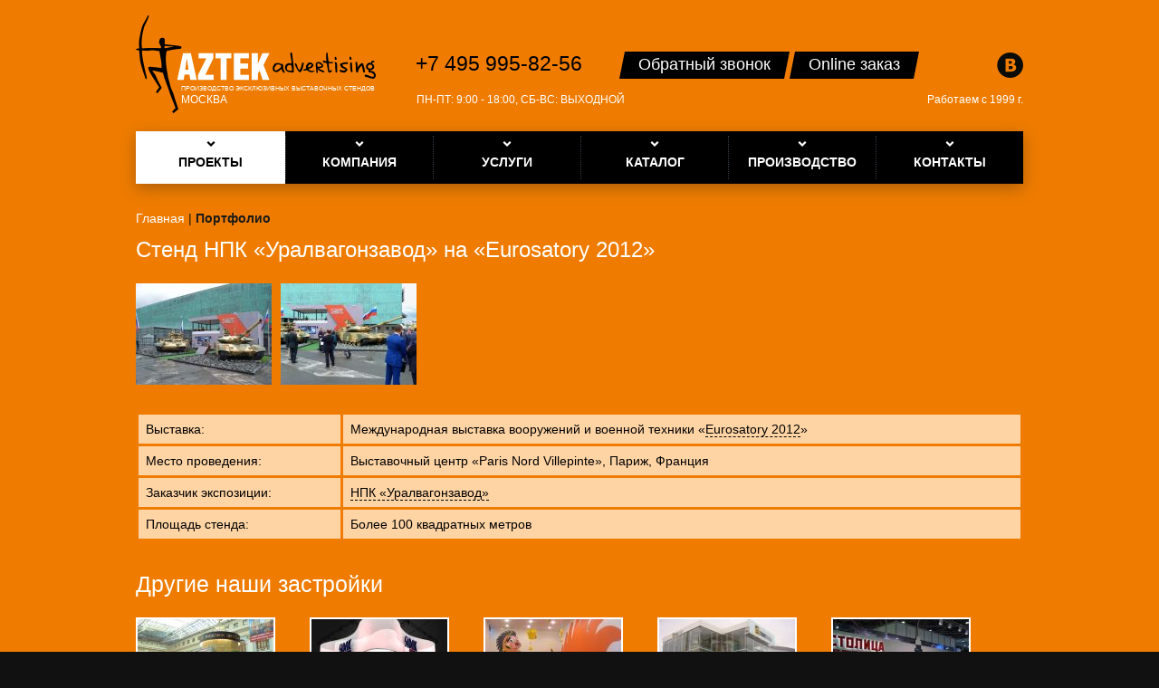

--- FILE ---
content_type: text/html; charset=UTF-8
request_url: https://www.aztekadv.ru/portfolio/stands/stend-npk-uralvagonzavod-na-eurosatory-2012.html
body_size: 6567
content:
<!DOCTYPE html>
<html>
<head>
    <meta http-equiv="content-type" content="text/html; charset=utf-8"/>
    <title>Стенд НПК «Уралвагонзавод» на «Eurosatory 2012» — AZTEKadv.ru</title>
    <meta name='Description' content='Стенд НПК «Уралвагонзавод» на «Eurosatory 2012». Подробнее на сайте или по телефону +7 495 995-82-56. Наши специалисты предоставят квалифицированную консультацию.'>
    <meta name='viewport' content='width=device-width, initial-scale=1'>
    
    
    <link href="/favicon.ico" rel="shortcut icon" type="image/x-icon">
    <!--[if lt IE 9]><script type='text/javascript' src='/netcat_files/template/js/html5.js'></script><![endif]-->
    <link type='text/css' rel='stylesheet'  href='/netcat_files/template/css/owl.carousel.min.css'>
    <link type='text/css' rel='stylesheet'  href='/netcat_files/template/css/style.min.css'>
    <link type="text/css" rel="stylesheet" href="/s/81/css/style_more.css" />
    <link type='text/css' rel='stylesheet'  href='/netcat_files/template/css/responsive.min.css' media='screen'>
    <script src="https://ajax.googleapis.com/ajax/libs/jquery/1/jquery.min.js"></script>
    <!-- Facebook Pixel Code -->
    <script>
        !function(f,b,e,v,n,t,s){if(f.fbq)return;n=f.fbq=function(){n.callMethod?
            n.callMethod.apply(n,arguments):n.queue.push(arguments)};if(!f._fbq)f._fbq=n;
            n.push=n;n.loaded=!0;n.version='2.0';n.queue=[];t=b.createElement(e);t.async=!0;
            t.src=v;s=b.getElementsByTagName(e)[0];s.parentNode.insertBefore(t,s)}(window,
            document,'script','https://connect.facebook.net/en_US/fbevents.js');
        fbq('track', 'ViewContent');
        fbq('track', 'Lead');
        fbq('init', '993484454103212');
        fbq('init', '726221107519917');
        fbq('track', "PageView");
    </script>
    <!-- End Facebook Pixel Code -->

    <!-- Global Site Tag (gtag.js) - Google Analytics -->
    <script async src="https://www.googletagmanager.com/gtag/js?id=UA-52065689-2"></script>
    <script>
        window.dataLayer = window.dataLayer || [];
        function gtag(){dataLayer.push(arguments);}
        gtag('js', new Date());

        gtag('config', 'UA-52065689-2');
    </script>
    <!-- End Global Site Tag (gtag.js) - Google Analytics -->
    
</head>
<body>
<noscript><img height="1" width="1" style="display:none" alt=""
               src="https://www.facebook.com/tr?id=993484454103212&ev=PageView&noscript=1"
    /></noscript>
<noscript><img height="1" width="1" style="display:none" alt=""
               src="https://www.facebook.com/tr?id=726221107519917&ev=PageView&noscript=1"
    /></noscript>
<style>
    .geo-location-main {
        position: absolute;
        top: 102px;
        left: 50px;
        color: #fff;
        text-transform: uppercase;
        font-size: 12px;
    }
    .timework {
        text-transform: uppercase;
        font-size: 12px;
        position: absolute;
        left: 310px;
        top: 102px;
        color: #fff;
    }
    .year-work {
        font-size: 12px;
        position: absolute;
        right: 0px;
        top: 102px;
        color: #fff;
    }
    @media screen and (max-width: 960px) {
        .timework {
            top: 112px;
        }
        .year-work {
            top: 112px;
        }
    }
    @media screen and (max-width: 700px){
        .timework {
            display: none;
        }
        .year-work {
            display: none;
        }
    }
    @media screen and (max-width: 680px){
        .geo-location-main {
            display: none;
        }
    }
</style>
<section class='wrapper'>
    <!-- HEADER -->
    <header class='header'>
        <div class='navbar'>
            <div class='slogan-main'>Производство эксклюзивных выставочных стендов</div>
            <div class='geo-location-main'>Москва</div>
            <a href='/' class='logo' title='Aztek Media'></a>
            <div class='phone'>+7 495 995-82-56</div>
            <div class='timework'>Пн-Пт: 9:00 - 18:00, Сб-Вс: выходной</div>
            <a id='obr-zvon' class='btn btn-large pull-left' href='/contacts/callback/?template=87' data-modal='load' rel='nofollow' onclick="yaCounter31371723.reachGoal('obratnyj_zvonok_k', function () {console.log('Кнопка нажата')}); return true; ">Обратный звонок</a>
            <a id='online-zakaz' class='btn btn-large pull-left' href='/contacts/online-order/' data-modal='load' onclick="yaCounter31371723.reachGoal('online_zakaz_k', function () {console.log('Кнопка нажата')}); return true; ">Online заказ</a>
            <!--<noindex>-->
            <ul class='list-icon pull-right'>
                <!--<li><a target=_blank href='https://www.facebook.com/AZTEKadvertising' class='icon-facebook' rel='nofollow'></a></li>-->
                <li><a target=_blank href='https://vk.com/aztekadvertising' class='icon-vk' rel='nofollow'></a></li>
                <!--<li><a target=_blank href='https://www.instagram.com/aztekadv' class='icon-instargam' rel='nofollow'></a></li>-->
                <!--li><a href='https://twitter.com/' class='icon-twitter a'></a></li -->
            </ul>
            <div class='year-work'>
                Работаем с 1999 г.
            </div>
            <!--</noindex>-->
        </div>
        <span class='icon-sun'></span>
        <button class='nav-toggle'><span></span></button>
        <!-- NAV -->
        <ul class='nav nav-main shadow'>
            <li class='active'><a href='/portfolio/stands/' class='item'><span>Проекты</span></a></li><li><a href='/company/' class='item'><span>Компания</span></a></li><li><a href='/services/' class='item'><span>Услуги</span></a></li><li><a href='/catalog/' class='item'><span>Каталог</span></a></li><li><a href='/proizvodstvo-vystavochnyh-stendov/' class='item'><span>Производство</span></a></li><li><a href='/contacts/' class='item'><span>Контакты</span></a></li>
        </ul>
        <!-- /NAV -->
    </header>
    <!-- /HEADER -->
    <!-- MAIN -->
    <section class='main'>
        
        <div class='breadcrumbs' style="font-size: 14px; margin-bottom: 10px;">
        <a href="/">Главная</a> | <b>Портфолио</b>
        </div>
        
        
        

        
            <!--div itemscope itemtype="http://schema.org/BusinessEvent">
    <h1 itemprop="name">Стенд НПК «Уралвагонзавод» на «Eurosatory 2012»</h1-->
<div>
    <h1>Стенд НПК «Уралвагонзавод» на «Eurosatory 2012»</h1>
    <div class="ftc">
<!--rel="lightbox[roadtrip]"-->
<a href="/netcat_files/93/44/1200x1200w/Stand2_thumb_0.jpg"  title="Выставочный стенд «УРАЛВАГОНЗАВОД» на «ЕВРОСАТОРИ 2012»" class="cboxElement"><img src="/netcat_files/93/44/150x112c/Stand2_thumb_0.jpg" alt="Стенд НПК «Уралвагонзавод» на «Eurosatory 2012»"></a>
</div><div class="ftc">
<!--rel="lightbox[roadtrip]"-->
<a href="/netcat_files/93/44/1200x1200w/P1080290.jpg"  title="Двухэтажный стенд «УРАЛВАГОНЗАВОД» на выставке «ЕВРОСАТОРИ 2012»" class="cboxElement"><img src="/netcat_files/93/44/150x112c/P1080290.jpg" alt="Стенд НПК «Уралвагонзавод» на «Eurosatory 2012»"></a>
</div><div style="clear:both; padding-bottom:20px;"></div>
    <div class="acat">
<table border="0" width="100%" class="aexpo">
    <tbody>
        <tr>
            <td>Выставка:</td>
            <td itemprop="organizer">Международная выставка вооружений и военной техники «<a href="/expo/eurosatory/">Eurosatory 2012</a>»<meta itemprop="startDate" content="2012-07-16"></td>
        </tr>
        <tr>
            <td>Место проведения:</td>
            <td itemprop="location" itemscope itemtype="http://schema.org/Place"><span itemprop="name">Выставочный центр «Paris Nord Villepinte»</span>, Париж, Франция<meta itemprop="address" content="ZAC Paris Nord 2, 93420 Villepinte, Francia"><meta itemprop="telephone" content="+33140682222"></td>
        </tr>
        <tr>
            <td>Заказчик экспозиции:</td>
            <td itemprop="attendee"><a href="/customers/uralvagonzavod/" target="_blank">НПК «Уралвагонзавод»</a></td>
        </tr>
        <tr>
            <td>Площадь стенда:</td>
            <td>Более 100 квадратных метров</td>
        </tr>
    </tbody>
</table>
</div>
<span class="custom-title-h2">Другие наши застройки</span>

<div class="inport"><a href="/portfolio/stands/vystavochnyy-stend-rodex-group.html" title="RODEX GROUP"><img src="/netcat_files/93/44/150x112c/07_2.jpg" alt="RODEX GROUP"><br>RODEX GROUP</a></div>

<div class="inport"><a href="/portfolio/stands/vystavochnyy-stend-sidak.html" title="Sidak"><img src="/netcat_files/93/44/150x112c/sidak.jpg" alt="Sidak"><br>Sidak</a></div>

<div class="inport"><a href="/portfolio/stands/vystavochnyy-stend-svip.html" title="SVIP"><img src="/netcat_files/93/44/150x112c/10_1.jpg" alt="SVIP"><br>SVIP</a></div>

<div class="inport"><a href="/portfolio/stands/vystavochnyy-stend-kvintmadi-na-stt-2011.html" title="КВИНТМАДИ"><img src="/netcat_files/93/44/150x112c/49_2.jpg" alt="КВИНТМАДИ"><br>КВИНТМАДИ</a></div>

<div class="inport"><a href="/portfolio/stands/vystavochnyy-stend-stolica.html" title="Столица"><img src="/netcat_files/93/44/150x112c/71_thumb_0.jpg" alt="Столица"><br>Столица</a></div> <br>
    <div class='iback'><a href='/portfolio/stands/' class='btn'><i class='icon-back'></i>назад</a></div>
</div></section></section>

<!-- FOOTER -->
<footer class='footer'>
    <section class='inner-width'>
        <ul class='nav nav-footer'>
            <li>
                <a href='/company/' class='item' rel='nofollow'>Компания</a>
                <ul>
                    <li><a href='/company/info/'>Всё о стендах</a></li><li><a href='/company/otzivi/'>Отзывы</a></li><li><a href='/company/news/'>Новости</a></li><li><a href='/company/awards/'>Награды</a></li><li><a href='/company/trust/'>Нам доверяют</a></li><li><a href='/company/ourstands/'>Наши стенды</a></li><li><a href='/company/success/'>Теория успеха</a></li><li><a href='/company/articles/'>Статьи</a></li>
                </ul>
            </li>
            <li>
                <a href='/portfolio/stands/' class='item'>Проекты</a>
                <ul>
                    
                    <li><a href="/portfolio/stands/vystavochniy-stend-aromatniy-mir-na-vystavke-buybrand-expo-2025.html">«Ароматный мир»</a></li>
                    
                    <li><a href="/portfolio/stands/vystavochniy-stend-cronplex-na-vystavke-rosplast-2025.html">«CRONPLEX»</a></li>
                    
                    <li><a href="/portfolio/stands/vystavochniy-stend-novaya-forma-na-vystavke-rosmould-2025.html">«Новая Форма»</a></li>
                    
                    <li><a href="/portfolio/stands/ulichniy-vystavochniy-stend-smolenskoy-oblasti-na-forume-puteshestvuy-2025.html">Смоленская область</a></li>
                    
                    <li><a href="/portfolio/stands/vystavochniy-stend-smolenskoy-oblasti-na-vystavke-otdykh-2025.html">Смоленская область</a></li>
                    
                    <li><a href="/portfolio/stands/vystavochniy-stend-agpesk-na-forume-rossiyskaya-energeticheskaya-nedelya-2025.html">АГПЭСК</a></li>
                    
                    <li><a href="/portfolio/stands/vystavochniy-stend-smolenskoy-oblasti-na-vystavke-zolotaya-osen-2025.html">Смоленская область</a></li>
                    
                    <li><a href="/portfolio/stands/vystavochniy-stend-tambovskoy-oblasti-na-vystavke-zolotaya-osen-2025.html">Тамбовская область</a></li>
                    
                    <li><a href="/portfolio/stands/vystavochniy-stend-saratovskoy-oblasti-na-vystavke-zolotaya-osen-2025.html">Саратовская область</a></li>
                    
                    <li><a href="/portfolio/stands/vystavochniy-stend-bpv-ost-na-vystavke-comvex-2025.html">«БПВ-Ост»</a></li>
                    
                </ul>
            </li>
            <li>
                <a href='/services/' class='item'>Услуги</a>
                <ul><li><a href='/services/pre/'>Подготовка</a></li><li><a href='/services/style/'>Стиль</a></li><li><a href='/services/dizajn-vystavochnogo-stenda/'>Дизайн</a></li><li><a href='/services/stroitelstvo-vystavochnyh-stendov/'>Строительство</a></li><li><a href='/services/izgotovlenie-vystavochnyh-stendov/'>Изготовление</a></li><li><a href='/services/montazh-vystavochnyh-stendov/'>Монтаж</a></li>
                    <!--<li><a href='/exhibition-equipment/'>Оборудование</a></li>-->
                </ul>
            </li>
            <li>
                <a href='/catalog/' class='item'>Каталог стендов</a>
                <!--<ul><li><a href='/catalog/stendy-iz-konstruktiva/'>Стенды из конструктива</a></li><li><a href='/catalog/stendi-iz-constructiva-i-dereva/'>Стенды из конструктива и дерева</a></li><li><a href='/catalog/dereviannye-stendi/'>Стенды из дерева</a></li><li><a href='/catalog/malobyudzhetnye-stendy/'>Малобюджетные стенды</a></li><li><a href='/catalog/dvuhetagnie-vistavochnie-stendi/'>Двухэтажные выставочные стенды</a></li><li><a href='/catalog/3D-stendi/'>Создание 3D моделей выставочных стендов</a></li><li><a href='/catalog/eksklyuzivnye-vystavochnye-stendi/'>Эксклюзивные выставочные стенды</a></li>
                </ul>-->
                <ul>
                    <li><a href='/catalog/stendy-iz-konstruktiva/'>Из конструктива</a></li>
                    <li><a href='/catalog/stendi-iz-constructiva-i-dereva/'>Из конструктива и дерева</a></li>
                    <li><a href='/catalog/dereviannye-stendi/'>Из дерева</a></li>
                    <li><a href='/catalog/malobyudzhetnye-stendy/'>Малобюджетные</a></li>
                    <li><a href='/catalog/dvuhetagnie-vistavochnie-stendi/'>Двухэтажные</a></li>
                    <li><a href='/catalog/3D-stendi/'>Создание 3D моделей</a></li>
                    <li><a href='/catalog/eksklyuzivnye-vystavochnye-stendi/'>Эксклюзивные</a></li>
                </ul>
            </li>
            <li>
                <p class='item'>Информация</p>
                <ul>
                    <li><a href='/customers/'>Клиенты</a></li>
                    <li><a href='/expo/'>Выставки</a></li>
                    <li><a href='/exhibitioncentres/'>Выставочные центры</a></li>
                </ul>
            </li>
            <li>
                <a href='/contacts/' class='item'>Контакты</a>
                <ul>
                    <li><a href='/contacts/#shema'>Карта проезда</a></li>
                </ul>
        </ul>
        <hr/>
        <div class='row' itemscope itemtype="http://schema.org/Organization">
            <div class='span4'>
                ©<span itemprop="name">AZTEK advertising</span>, 2026.<br><span
                        style="font-style:italic"><a href='/'>Выставочные стенды от лидера!</a></span><br>
                <a href='/agreement/'  rel='nofollow' >Пользовательское соглашение</a>, <a href='/paymentdetalis/'  rel='nofollow'  >Реквизиты</a>
            </div>
            <div class='span4' itemprop="address" itemscope itemtype="http://schema.org/PostalAddress">
                <address>Адрес: <span itemprop="addressLocality">Москва</span>, <span itemprop="streetAddress">пр-т Ленинградский, 37</span>
                </address>
                <div class='pho-foot'><span itemprop="telephone">+7 (495) 995-82-56</span></div>
                <div class='pho-grahf'>График работы: c 9:00 до 18:00<br>E-mail: <a itemprop="email" href='mailto:olga@aztek.ru'  rel='nofollow' >отдел
                    продаж</a>, <a itemprop="email" href='mailto:aztekmediapromo@gmail.com'  rel='nofollow' >служба рекламы</a>
                </div>
            </div>
            <div class='span3'>
                <!--noindex-->
                <ul class='list-icon'>
                    <!--<li>
                        <a target='_blank' href='https://www.facebook.com/AZTEKadvertising'
                           class='icon-facebook-inverse' rel='nofollow'></a>
                    </li>-->
                    <li>
                        <a target='_blank' href='https://vk.com/aztekadvertising' class='icon-vk-inverse'
                           rel='nofollow'></a>
                    </li>
                    <li>
                        <a target='_blank' href='https://plus.google.com/+AztekadvRuPromo/'
                           class='icon-gp-inverse' rel='nofollow'></a>
                    </li>
                    <!--<li>
                        <a target='_blank' href='https://www.instagram.com/aztekadv/' class='icon-in-inverse'
                           rel='nofollow'></a>
                    </li>
                    <li>
                        <a target='_blank' href='https://twitter.com/aztekadv' class='icon-twitter-inverse'
                           rel='nofollow'></a>
                    </li>-->
                    <li>
                        <a target='_blank' href='https://www.youtube.com/channel/UCg0_Bd4_F11DMnDh3v-R1Sw' class='icon-youtube-inverse'
                           style='width: 18px; height: 18px; background-position: -74px -58px;' rel='nofollow'></a>
                    </li>
                </ul>
                <!--/noindex-->
            </div>
            <div class='pull-right'>
                <a href='/map/'  rel='nofollow' >Карта сайта</a>
            </div>
        </div>
        <!--noindex-->
        <script type='application/ld+json'>
            { "@context" : "http://schema.org",
              "@type" : "Organization",
              "name" : "Aztek Media",
              "url" : "https://www.aztekadv.ru",
              "sameAs" : [ "https://www.facebook.com/AZTEKadvertising",
                "https://vk.com/aztekadvertising",
                "https://plus.google.com/+AztekadvRuPromo",
                "https://www.instagram.com/aztekadv/",
                "https://twitter.com/aztekadv",
                "https://www.youtube.com/channel/UCg0_Bd4_F11DMnDh3v-R1Sw"]
            }
        </script>
        <!-- Yandex.Metrika counter -->
        <script>
            (function (d, w, c) {
                (w[c] = w[c] || []).push(function() {
                    try {
                        w.yaCounter31371723 = new Ya.Metrika({
                            id:31371723,
                            clickmap:true,
                            trackLinks:true,
                            accurateTrackBounce:true,
                            webvisor:true,
                            trackHash:true
                        });
                    } catch(e) { }
                });
                var n = d.getElementsByTagName("script")[0],
                s = d.createElement("script"),
                f = function () { n.parentNode.insertBefore(s, n); };
                s.type = "text/javascript";
                s.async = true;
                s.src = "https://mc.yandex.ru/metrika/watch.js";

                if (w.opera == "[object Opera]") {
                d.addEventListener("DOMContentLoaded", f, false);
            } else { f(); }
            })(document, window, "yandex_metrika_callbacks");
        </script>
        <noscript>
            <div><img src="https://mc.yandex.ru/watch/31371723" style="position:absolute; left:-9999px;"
                alt="" />
            </div>
        </noscript>
        <!-- /Yandex.Metrika counter -->
        <!--<div style='display:none;'>
            <script>
                (function (i, s, o, g, r, a, m) {
                    i['GoogleAnalyticsObject'] = r;
                    i[r] = i[r] || function () {
                            (i[r].q = i[r].q || []).push(arguments)
                        }, i[r].l = 1 * new Date();
                    a = s.createElement(o),
                        m = s.getElementsByTagName(o)[0];
                    a.async = 1;
                    a.src = g;
                    m.parentNode.insertBefore(a, m)
                })(window, document, 'script', '//www.google-analytics.com/analytics.js', 'ga');

                ga('create', 'UA-52065689-2', 'auto');
                ga('send', 'pageview');
            </script>
        </div>-->
    </section>
</footer>
<!-- /FOOTER -->
<script src='/netcat_files/template/js/jquery.min.js'></script>
<script src='/netcat_files/template/js/bootstrap-carousel.js'></script>
<script src='/netcat_files/template/js/bootstrap-tab.js'></script>
<script src='/netcat_files/template/js/jquery.placeholder.min.js'></script>
<script src='/netcat_files/template/js/jquery.slides.min.js'></script>
<script src='/netcat_files/template/js/jquery.jcarousel.min.js'></script>
<script src='/netcat_files/template/js/jquery.colorbox.min.js'></script>
<script src='/netcat_files/template/js/jquery.modal.js'></script>
<script src='/netcat_files/template/js/jquery.validate.js'></script>
<script src='/netcat_files/template/js/jquery.form.min.js'></script>
<script src='/netcat_files/template/js/owl.carousel.min.js'></script>
<script src='/userscripts.js'></script>
<script src='/netcat_files/template/js/jquery.maskedinput.min.js'></script>
<script src='/netcat_files/template/js/init.js?dd=d1956'></script>


<script src='/netcat_files/template/js/jquery.isotope.min.js'></script>
<script src='/netcat_files/template/js/till.js'></script>
<script src='/netcat_files/template/js/cb.js'></script>

<div id="backtop"></div>
<!--/noindex-->
<script>
    $(function($){
        $('input[type="tel"]').mask("+7-(999)-999-9999");
    });
</script>

<!--LiveInternet counter-->
<script>
    document.write('<a href="//www.liveinternet.ru/click" '+
        'target="_blank"><img src="//counter.yadro.ru/hit?t20.6;r'+
        escape(document.referrer)+((typeof(screen)=='undefined')?'':
            ';s'+screen.width+'*'+screen.height+'*'+(screen.colorDepth?
                screen.colorDepth:screen.pixelDepth))+';u'+escape(document.URL)+
        ';h'+escape(document.title.substring(0,150))+';'+Math.random()+
        '" alt="" title="LiveInternet: показано число просмотров за 24'+
        ' часа, посетителей за 24 часа и за сегодня" '+
        'border="0" width="88" height="31"><\/a>')
</script>
<!--/LiveInternet-->

<!-- HotLog -->
<span id="hotlog_counter"></span>
<span id="hotlog_dyn"></span>
<script> 
    var hot_s = document.createElement('script');
    hot_s.type = 'text/javascript'; hot_s.async = true;
    hot_s.src = 'http://js.hotlog.ru/dcounter/2584395.js';
    hot_d = document.getElementById('hotlog_dyn');
    hot_d.appendChild(hot_s);
</script>
<noscript>
    <a href="http://click.hotlog.ru/?2584395" target="_blank">
        <img src="http://hit5.hotlog.ru/cgi-bin/hotlog/count?s=2584395&im=68" border="0"
             title="HotLog" alt="HotLog"></a>
</noscript>
<!-- /HotLog -->

</body>
</html>

--- FILE ---
content_type: text/css
request_url: https://www.aztekadv.ru/netcat_files/template/css/style.min.css
body_size: 34378
content:
.header .logo:hover,.pagination>.next:hover,.pagination>.prev:hover{opacity:.8}.close:hover,a{text-decoration:none}#cboxClose:active,#cboxNext:active,#cboxPrevious:active,#cboxSlideshow:active,#colorbox,.cbox,a,a:active,a:hover{outline:0}a,abbr,acronym,address,applet,article,aside,audio,b,big,blockquote,body,canvas,caption,center,cite,code,dd,del,details,dfn,div,dl,dt,em,embed,fieldset,figcaption,figure,footer,form,h1,h2,h3,h4,h5,h6,header,hgroup,html,i,iframe,img,ins,kbd,label,legend,li,mark,menu,nav,object,ol,output,p,pre,q,ruby,s,samp,section,small,span,strike,strong,sub,summary,sup,table,tbody,td,tfoot,th,thead,time,tr,tt,u,ul,var,video{margin:0;padding:0;border:0;font:inherit;vertical-align:baseline}article,aside,details,figcaption,figure,footer,header,hgroup,menu,nav,section{display:block}audio,canvas,video{display:inline-block}blockquote,q{quotes:none}blockquote:after,blockquote:before,q:after,q:before{content:'';content:none}pre{white-space:pre-wrap}hr{margin:0 0 25px;border:0;border-top:1px dotted #3a1e00;border-bottom:none}b,strong{font-weight:700}em,i{font-style:italic}small{font-size:85%}sub,sup{font-size:75%;line-height:0;position:relative;vertical-align:baseline}sup{top:-.5em}sub{bottom:-.25em}.pull-right{float:right}.pull-left{float:left}.pull-center{margin-right:auto;margin-left:auto}.text-left{text-align:left}.text-right{text-align:right}.text-center{text-align:center}.hide-text{font:0/0 a;color:transparent;text-shadow:none;background-color:transparent;border:0}.hide{display:none}.show{display:block}.invisible{visibility:hidden}.text-uppercase{text-transform:uppercase}.affix{position:fixed}.v-middle,body,li{position:relative}.border-circle{border-radius:500px}.border-rounded{border-radius:2px}.small{font-size:85%}.large{font-size:120%;line-height:130%}.clearfix:after{display:table;line-height:0;content:"";clear:both}.clear{clear:both;overflow:hidden;float:none;width:0;height:0;padding:0;margin:0;border:none;display:block}.v-middle,.v-middle+.helper{display:inline-block;vertical-align:middle}img{max-width:100%;vertical-align:middle;border:0}#map_canvas img,.google-maps img,.map img{max-width:none}.v-middle{margin-right:-2px;z-index:2}.h2,.h3,h1,h2,h3,h4,p{padding:0 0 20px;margin:0}.v-middle+.helper{height:100%;width:0}::selection{background:#4da4cc;color:#fff;text-shadow:none}body{font-family:Arial,Helvetica,sans-serif;font-size:12px;line-height:16px;color:#1a1a18;background-color:#111;min-width:1248px}a{color:#FFF;-webkit-transition:color .1s linear,opacity .1s linear,background-color .1s linear;-o-transition:color .1s linear,opacity .1s linear,background-color .1s linear;transition:color .1s linear,opacity .1s linear,background-color .1s linear}.hover>a,a.hover,a:focus,a:hover{color:#000}.h2,.h3,h1,h2,h3,h4{font-family:'Helvetica Neue',Helvetica,Arial,sans-serif;color:#fff}.h2,.h3,h1,h2,h3{font-weight:400}.close,.nav-main>li,.pho-foot,.table th,.topnews a{font-weight:700}h1,h1 a{font-size:24px;line-height:34px}.h2,.h3,h2,h2 a,h3,h3 a{font-size:25px;line-height:34px}h4,h4 a{font-size:20px;line-height:22px}h5,h5 a{font-size:16px;line-height:20px}h6,h6 a{font-size:14px;line-height:15px}h5{padding-bottom:2px}h1 small{font-size:20px}h2 small{font-size:18px}h3 small{font-size:14px}h3 a:hover{color:#FFF}.muted{color:#a5a4a4}a.muted:hover{color:grey}.text-inverse{color:#fff}a.text-inverse:hover{color:#eee}.text-primary{color:#ef7c00}table{max-width:100%;border-collapse:collapse;border-spacing:0}td,th{padding:0;vertical-align:top}.table{width:100%;margin-bottom:20px}.table td,.table th{padding:8px;line-height:20px;text-align:left;border-top:1px solid #ddd}.table thead th{vertical-align:bottom}.table .table{background-color:#fff}ol,ul{padding:0 0 15px;margin:0}ul{list-style:disc}ol{list-style:decimal}.carousel-indicators,.footer .nav>li>ul,.jcarousel ul,.list-icon,.list-inline,.media-list,.nav,.slides-container .slidesjs-pagination,.text ul>li,ol.inline,ol.unstyled,ul.inline,ul.list>li,ul.unstyled{list-style:none}ol ol,ol ul,ul ol,ul ul{margin-bottom:0}ol.number li:first-child{counter-reset:item}ol.number li{display:block;counter-increment:item}ol.number li:before{content:counters(item,".") ". "}.text ul>li:before,ul.list-bulits li:before,ul.list>li:before{content:"";position:absolute;display:block}.text ul>li,ul.list{padding:0 0 10px}.text ul>li,ul.list>li{padding-bottom:5px;padding-left:20px}.text ul>li:before,ul.list>li:before{width:10px;height:0;top:7px;left:4px;border-top:1px solid #1a1a18}.large ul.list>li:before{top:9px}ul.list-bulits li{padding-left:12px}ul.list-bulits li:before{width:5px;height:5px;top:11px;left:0}ol.inline>li,ul.inline>li{display:inline-block;padding-right:5px;padding-left:5px}ul.extended li{padding-top:10px;padding-bottom:10px}input,select{vertical-align:middle}fieldset,form{margin:0;padding:0;border:none}button,input[type=button],input[type=reset],input[type=submit]{cursor:pointer}button[disabled],input[disabled]{cursor:default}input[type=datetime],input[type=datetime-local],input[type=date],input[type=month],input[type=time],input[type=week],input[type=number],input[type=email],input[type=url],input[type=search],input[type=tel],input[type=color],input[type=text],input[type=password],textarea{display:inline-block;height:17px;line-height:17px;font-family:Arial,Helvetica,sans-serif;padding:7px 9px;margin:0;color:#000;border-radius:1px;border:1px solid #ebebeb;background:#fafafa;box-shadow:0 1px 1px rgba(255,255,255,.2),inset 0 1px 2px rgba(0,0,0,.12);-webkit-transition:border linear .2s,box-shadow linear .2s,background linear .2s;-o-transition:border linear .2s,box-shadow linear .2s,background linear .2s;transition:border linear .2s,box-shadow linear .2s,background linear .2s}.pho-foot,.pho-grahf,.phone,.topnews a{font-family:'Helvetica Neue',Helvetica,Arial,sans-serif}textarea{height:auto;overflow:auto;vertical-align:top}input[type=datetime]:hover,input[type=datetime-local]:hover,input[type=date]:hover,input[type=month]:hover,input[type=time]:hover,input[type=week]:hover,input[type=number]:hover,input[type=email]:hover,input[type=url]:hover,input[type=search]:hover,input[type=tel]:hover,input[type=color]:hover,input[type=text]:hover,input[type=password]:hover,textarea:hover{border-color:#c2c2c2;box-shadow:0 1px 1px rgba(255,255,255,.2),inset 0 1px 2px rgba(0,0,0,.22)}input[type=datetime]:focus,input[type=datetime-local]:focus,input[type=date]:focus,input[type=month]:focus,input[type=time]:focus,input[type=week]:focus,input[type=number]:focus,input[type=email]:focus,input[type=url]:focus,input[type=search]:focus,input[type=tel]:focus,input[type=color]:focus,input[type=text]:focus,input[type=password]:focus,textarea:focus{border-color:#c2c2c2;background:#fff;box-shadow:0 0 3px rgba(0,0,0,.2),inset 0 0 1px transparent;outline:0}input[type=radio],input[type=checkbox]{margin:0 5px 0 0;line-height:normal}input[type=radio],input[type=checkbox],input[type=file],input[type=image],input[type=button],input[type=reset],input[type=submit]{width:auto}input:-moz-placeholder,input:-ms-input-placeholder,input::-webkit-input-placeholder,textarea:-moz-placeholder,textarea:-ms-input-placeholder,textarea::-webkit-input-placeholder{color:#999}[class*=" icon-"],[class^=icon-]{display:inline-block;width:14px;height:14px;line-height:14px;vertical-align:text-top;background-image:url(../img/icons.png);background-color:transparent;background-repeat:no-repeat}.nav:after,.navbar:after{line-height:0;clear:both;content:""}.icon-sun{width:127px;height:110px;background-position:0 -87px}.icon-facebook,.icon-in,.icon-vk{width:29px;height:28px}.icon-facebook{background-position:0 -27px}.icon-vk{background-position:-32px -27px}.icon-in{background:url(../img/bfa_brands-instagram_flat-circle-blue-gray-on-white-gradient_32x32.png) no-repeat;background-size:cover}.icon-twitter{width:30px;height:28px;background-position:-64px -27px}.icon-instargam{width:29px;height:29px;background-position:-98px -58px}.icon-facebook-inverse{width:18px;height:18px;background-position:-1px -58px}.icon-vk-inverse{width:18px;height:18px;background-position:-26px -58px}.icon-gp-inverse{width:18px;height:18px;background:url(../img/google.png) no-repeat}.icon-in-inverse{width:18px;height:18px;background:url(../img/bfa_brands-instagram_flat-circle-blue-gray-on-white-gradient_32x32.png) no-repeat;background-size:cover}.icon-twitter-inverse{width:18px;height:18px;background-position:-50px -58px}.icon-rss{width:29px;height:28px;background-position:-96px -28px}.icon-back{width:6px;height:10px;background-position:-65px -16px;margin:4px 8px 0 0}body .wrapper{background:#ef7c00;width:100%;overflow:auto}.header,.inner-width,.main{width:980px;margin:0 auto}.form-body,.media-body{overflow:hidden}.main{padding:0 0 10px}.header{position:relative;padding:0 0 30px}.header .logo{float:left;display:block;width:265px;height:108px;margin:0 44px 0 0;background:url(../img/logo.png) no-repeat}.header .icon-sun{position:absolute;display:block;right:-122px;top:75px}.header .navbar{padding:17px 0 20px}.header .navbar>h3{color:#000;font-size:24px;padding:48px 35px 0 0}.header .navbar>.btn,.header .navbar>.list-icon{margin-top:40px}.navbar:after{display:table}.nav{margin-bottom:20px;margin-left:0}.nav>li>a{display:block}.nav:after{display:table}.nav-main{margin:0 auto;padding:0}.nav-main>li{float:left;margin:0;padding:0;position:relative;text-transform:uppercase;font-size:14px;line-height:1;background:#000}.nav-main>li>.item{text-align:center;color:#fff;display:block;padding:5px 0;position:relative}.nav-main>li>.item>span{display:block;padding:22px 0 12px;width:162px;border-left:1px dotted #363e47}.nav-footer>li>.item,.nav-list>li>a{display:inline-block}.nav-main>li>.item:hover{background:#333;color:#fff}.nav-main>li.active>.item{background:#fff;color:#000}.nav-main>li.active>.item>span{border-left-color:#fff}.nav-main>li>.item:before{content:"";position:absolute;top:11px;left:50%;margin-left:-5px;width:10px;height:6px;background:url(../img/icons.png) -65px 0 no-repeat}.nav-main>li.active>.item:before{background-position:-65px -8px}.nav-main>li:first-child>.item>span{border-left:none;width:165px}.nav-footer{margin-right:-10px}.nav-footer>li{float:left;width:152px;margin-right:10px}.nav-footer>li>.item{font-size:13px;padding:0 0 5px;margin:0 0 5px;position:relative}.nav-footer>li>ul{margin:0 2px}.nav-list{padding:0;margin:0 0 30px}.nav-list>li{float:left;margin:0;padding:5px 0 0;text-transform:uppercase}.nav-list>li>a:focus{color:#fff}.tabbable{border:1px solid #eaeaea;margin:0 0 15px}.nav-tabs{background:#f1f3f3;margin:0 -1px 0 0;padding:0;display:table;width:100%}.nav-tabs>li{display:table-cell;width:50%}.list-icon:after,.nav-tabs:after{display:table;clear:both}.nav-tabs>li>[data-toggle]{padding:5px 8px;color:#73777d;text-transform:uppercase;white-space:nowrap;font-size:14px;line-height:20px;border-bottom:1px solid #d4d6d6;border-left:1px solid #d4d6d6}.list-icon:after,.nav-tabs:after,.row:after,.row:before{line-height:0;content:""}.nav-tabs>li>[data-toggle]:hover{color:#64686d;background-color:#eaecec}.nav-tabs>.active>[data-toggle],.nav-tabs>.active>[data-toggle]:hover{background-color:#fff;color:#313438}.nav-tabs>.active>[data-toggle]{cursor:default;border-bottom:1px solid #fff}.nav-tabs>li.active:first-child>[data-toggle],.nav-tabs>li:first-child>[data-toggle]{border-left-color:transparent}.list-inline>li{float:left;height:14px;border-left:1px solid #c5c6c7;padding:0 0 0 9px;margin:0 0 0 9px}.list-inline>li:first-child{padding-left:0;margin-left:0;border-left:none}.list-inline .list-icon{margin-top:-3px}.list-icon{margin:0 0 0 -10px;padding:0}.list-icon>li{float:left;padding:0;margin:0 0 0 10px}.list-icon>li>a:hover{opacity:.6}.tab-content{padding:9px 9px 4px}.tab-content>.tab-pane{display:none;margin:0}.tab-content>.active{display:block}.main>.row{margin:0 0 25px;font-size:14px}.row{position:relative}.row>[class*=span]{float:left;margin-left:10px}.row:after,.row:before{display:table}.row:after{clear:both}.span1{width:72px}.span2{width:155px;font-size:14px}.span3{width:237px}.span4{width:320px}.span6{width:485px}.span7{width:567px}.span8{width:650px}.span10{width:815px}.span12{width:980px}.row [class*=span]:first-child{margin-left:0}.row.even{background:#f2f2f2}.row>[class*=span].pull-right{float:right}.sep-vertical{float:left;width:0;position:absolute;top:-25px;bottom:0;margin-left:-1px}.main-title:before,.video:after{left:0;right:0;top:50%;content:""}.main-title,.main-title .mt{color:#fff;display:inline-block;background:#ef7c00;text-transform:uppercase;margin:0;padding:0 10px}.main-title:before{position:absolute;height:0;border-top:1px dotted #3a1e00}.main-title,.main-title .mt,.video{position:relative}.main-title{text-align:center;width:960px}.main-title .mt{font-size:30px;line-height:30px}.thumbnails{margin-left:-10px;margin-right:-14px;padding:0;list-style:none}.thumbnails:after,.thumbnails:before{display:table;line-height:0;content:""}.thumbnails:after{clear:both}.thumbnails>li{float:left}.thumbnail{width:141px;display:block;margin:11px 0;padding:0 13px 0 10px;color:#2c3037;font-size:12px;line-height:14px;border-right:1px solid #e8e7e7}.thumbnail.double{width:306px}.thumbnails.condensed>.thumbnail{width:155px;padding:0;margin:0 0 10px 10px;border:none}.thumbnails.condensed>.thumbnail:hover{padding:0;margin:0 0 10px 10px}.thumbnail.media-mini{width:72px;padding:0;margin:0 0 11px 10px;border:none;color:#777676}.thumbnail.media-mini:hover{padding:0;margin:0 0 10px 10px;box-shadow:none}.media:after{display:table;line-height:0;content:"";clear:both}.media .img,.media-body,.media-object,.title-holder,.video,.video:after{display:block}.media-heading{padding-bottom:0;margin:0 0 12px;line-height:22px;color:#000;font-size:22px}.media-padding{padding-left:5px;padding-right:5px}.media .img{margin:0 0 15px}.media .descr,.media .subtitle,.media .title{display:block;margin:0 0 12px;padding-bottom:0}.media .muted{font-size:14px}.media a.muted{color:#787777}.media a.muted:hover{color:#036}.media .title{color:#1a1a18;font-size:13px;line-height:15px}.media .subtitle{color:#2c3037}.media .subtitle:hover a,.media a.subtitle:hover{color:#0d75d9}.media>.pull-left{margin-right:10px}.media>.pull-right{margin-left:10px}.media h3,.media h3 a{font-size:22px;line-height:22px}.media-large .media-padding{padding-left:15px;padding-right:15px}.media-large{padding:0 0 10px}.title-holder{background:#fff;padding:7px 10px 6px}.shadow{box-shadow:0 5px 16px rgba(88,57,24,.44)}.media-list{padding:0 0 5px;margin:0}.media-list>li{padding:0 0 20px;margin:0}.video:after{width:64px;height:63px;background:url(../img/icons.png) 0 -204px no-repeat;margin:-32px auto 0;position:absolute;-webkit-transition:opacity .2s ease-in-out;-o-transition:opacity .2s ease-in-out;transition:opacity .2s ease-in-out}.video:hover:after{opacity:.7}.btn{position:relative;display:inline-block;margin:0 6px;padding:2px 10px 4px;color:#fff;font-size:12px;line-height:20px;height:18px;border:0;background:#000;-webkit-transition:color .1s linear,background .1s linear;-o-transition:color .1s linear,background .1s linear;transition:color .1s linear,background .1s linear}button.btn{height:24px}.btn:after,.btn:before{content:"";position:absolute;top:0;width:0;height:0;display:block;-webkit-transition:border .1s linear,background .1s linear;-o-transition:border .1s linear,background .1s linear;transition:border .1s linear,background .1s linear}.form .form-group,.map,.pagination{position:relative}.btn:before{left:-6px;border-bottom:24px solid #000;border-left:6px solid transparent}.btn:after{right:-6px;border-top:24px solid #000;border-right:6px solid transparent}.btn.btn-large{font-size:18px;line-height:18px;height:18px;padding:5px 15px 7px}button.btn.btn-large{height:30px}.btn.btn-large:before{border-bottom:30px solid #000}.btn.btn-large:after{border-top:30px solid #000}.btn:hover{background:#333;color:#fff}.btn:hover:before{border-bottom-color:#333}.btn:hover:after{border-top-color:#333}.btn:active{color:#f0f0f0;text-shadow:0 -1px 1px #777e81;background:#7b8286}.btn:active:before{border-bottom-color:#7b8286}.btn:active:after{border-top-color:#7b8286}.btn.active{background:#fff;color:#000;text-shadow:none}.btn-primary,.btn-primary:active,.btn-primary:hover{text-shadow:0 -1px 1px #192a40;background:0 0;color:#fff}.btn.active:before{border-bottom-color:#fff}.btn.active:after{border-top-color:#fff}.btn-primary{border-color:#2c4461}.btn-primary:hover{box-shadow:0 0 4px rgba(0,0,0,.5)}.btn-primary:active{box-shadow:inset 0 0 10px rgba(0,0,0,.75)}.note{background:#ebeff3;border-top:1px solid #d7dbdf;padding:10px;margin:0 0 10px}.note.attention{background:#f5f1df;border-top:1px solid #e7e2c3}.holder{background:#f5f6f7;padding:0 10px}.holder>.btn{margin:10px 0}.pagination>.next,.pagination>.prev{float:left;display:block;width:12px;height:20px;border:0;margin:0 1px;padding:0;background:url(../img/icons.png) -80px 0;text-indent:-9999px}.pagination>.next{background-position:-94px 0}.pagination>.next.disable,.pagination>.prev.disable{opacity:.5}.close,.close:hover{opacity:1;filter:alpha(opacity=100)}.pagination>ul{float:left}.pagination ul>li{display:block;float:left;margin:0 2px}.pagination ul>li>a{width:20px;height:20px;font-size:11px;line-height:20px;background:#000;border-radius:10px;color:#fff;display:block;text-align:center}.pagination ul>li>a:hover{background:#333}.pagination ul>li>a.active{background:#fff;color:#000}.form .form-group{padding:0 0 15px}.form .form-field{padding:3px 23px 3px 3px;margin:0}.form.condensed .form-group{padding-bottom:5px}.form input[type=datetime],.form input[type=datetime-local],.form input[type=date],.form input[type=month],.form input[type=time],.form input[type=week],.form input[type=number],.form input[type=email],.form input[type=url],.form input[type=search],.form input[type=tel],.form input[type=color],.form input[type=text],.form input[type=password],.form textarea{width:100%;margin:0;border-radius:1px;display:block}.form .form-label{width:130px;display:inline-block;font-size:14px;line-height:1;margin:11px 10px 0 0}.form-body{margin-top:-3px;margin-bottom:-3px}.form-row>.form-field{float:left;margin-left:10px;padding-right:3px}.form-row>.form-field:first-child{margin-left:0}.form-inline input{float:left}.form-inline input.span1{width:50px}.inline-label{color:grey;display:inline-block;padding:8px 0 0 6px}.checkbox,.radio{min-height:20px;padding-left:20px;display:block}.checkbox input[type=checkbox],.radio input[type=radio]{float:left;margin-left:-20px}.modal h3+form{padding-top:15px}input.error-field,input.error-field:hover,textarea.error-field,textarea.error-field:hover{border-color:#ff3700}label.error-field{color:#ff3700;margin:3px 2px 0;font-size:11px;line-height:1}.footer,.footer a{color:#fff}.map{width:100%;height:600px;background:#222!important;margin:-20px 0 0}.footer{padding:25px 0}.footer a.text-primary{color:#ef7c00}.footer a:hover{color:#bbb}.footer .nav>li>ul{padding:0;margin:0}.footer .nav>li>ul>li{padding:0;margin:0;font-size:11px}.footer .nav>ul a,.footer-links a{display:block;padding:1px 0 3px}.footer hr{border-color:#3c3c3d}.footer-copy{width:190px}.footer-links{width:118px}.footer-address{width:331px}.close{float:right;font-size:24px;line-height:22px;color:#000}.close:hover{color:#555;cursor:pointer}button.close{padding:0;margin:0;cursor:pointer;background:0 0;border:0;-webkit-appearance:none}.mode-unscroll{overflow:hidden!important;width:auto}.test-scrollbar{position:absolute;height:100px;width:100px;top:-300px;left:-300px;overflow:scroll;overflow-y:scroll}.test-scrollbar .inner{height:200px}.modal-wrapper{position:fixed;top:0;right:0;bottom:0;left:0;height:100%;overflow-x:auto;overflow-y:auto;background:rgba(0,0,0,.5);z-index:9999;cursor:pointer;cursor:-webkit-zoom-out;cursor:-moz-zoom-out;opacity:0;filter:alpha(opacity=0)}.modal,.slides-container .slide-item{background:#fff}.modal{padding:10px;width:680px;margin:50px auto;cursor:auto;box-shadow:0 2px 12px rgba(0,0,0,.4);position:relative;z-index:1050}.modal-wrapper:not(.in) .modal{top:-50px!important}.modal-wrapper.in .modal{top:100px}.modal .close{position:absolute;right:60px;top:43px;float:none}.modal .modal-body{padding:30px 50px}.modal,.modal-wrapper{-webkit-transition:opacity .3s linear,top .3s linear;-o-transition:opacity .3s linear,top .3s linear;transition:opacity .3s linear,top .3s linear}.modal-wrapper.in{opacity:1;filter:alpha(opacity=100)}.slides-container{margin:0 0 10px;position:relative;height:404px;box-shadow:0 18px 38px rgba(88,57,24,.44)}.slides-container .slidesjs{overflow:visible!important}.slides-container .slide-item>img{float:right}.slides-container .slidesjs-navigation{position:absolute;top:50%;width:32px;height:72px;background:#000;margin-top:-36px;text-indent:-9999px;z-index:117}.slides-container .slidesjs-navigation:before{content:"";width:0;height:0;position:absolute;top:0;border-top:72px solid #000}.slides-container .slidesjs-navigation:after{content:"";width:14px;height:22px;position:absolute;top:25px;background:url(../img/icons.png) no-repeat;display:block}.slides-container .slidesjs-navigation.slidesjs-previous{left:-8px}.slides-container .slidesjs-navigation.slidesjs-previous:before{left:-16px;border-left:16px solid transparent}.slides-container .slidesjs-navigation.slidesjs-previous:after{right:12px;background-position:-1px 0}.slides-container .slidesjs-navigation.slidesjs-next{right:-8px}.slides-container .slidesjs-navigation.slidesjs-next:before{right:-16px;border-right:16px solid transparent}.slides-container .slidesjs-navigation.slidesjs-next:after{left:12px;background-position:-17px 0}.slides-container .slidesjs-pagination{position:absolute;left:40px;bottom:30px;min-width:200px;padding:0;margin:0;z-index:17}.slides-container .slidesjs-pagination>li{float:left;padding:0;margin:0 5px 0 0}.slides-container .slidesjs-pagination>li>a{display:block;width:17px;height:17px;border:1px solid #000;background:#000;color:#fff;font-size:12px;line-height:18px;border-radius:10px;text-align:center}.slides-container .slidesjs-pagination>li>a.active{border-color:#b1b0b0;background:0 0;color:#000}.slides-container .title-holder{position:absolute;left:0;top:0;bottom:0;width:200px;padding:25px 35px;color:#fff;background:#fff;z-index:15;overflow:hidden}.slides-container .title-holder a{color:#fff}.slides-container .title-holder .h3,.slides-container .title-holder h3,.slides-container .title-holder h3 a{color:#000;font-size:22px;line-height:22px}.jcarousel-container{position:relative;margin:0}.jcarousel{position:relative;overflow:hidden;height:100px;margin:0 15px}.jcarousel ul{width:20000em;position:absolute;margin:0;padding:0}.jcarousel li,.jcarousel li a{position:relative;height:100px;float:left}.jcarousel li{width:250px;text-align:center;margin:0;padding:0}.jcarousel li a{display:block;width:190px}.jcarousel li a img{display:block;margin:0 auto}.jcarousel-control-next,.jcarousel-control-prev{position:absolute;top:50%;width:14px;height:22px;margin:-11px 0 0;text-align:center;background:url(../img/icons.png) no-repeat;border:none;text-indent:-9999px;z-index:100}.jcarousel-control-prev{left:0;background-position:-33px 0}.jcarousel-control-next{right:0;background-position:-49px 0}.carousel{position:relative;margin-bottom:10px;height:220px}.carousel-inner{position:relative;width:100%;overflow:hidden}.carousel-inner>.carousel-item{position:relative;display:none;-webkit-transition:.5s ease-in-out left;-moz-transition:.5s ease-in-out left;-o-transition:.5s ease-in-out left;transition:.5s ease-in-out left}.carousel-inner>.carousel-item>a>img,.carousel-inner>.carousel-item>img{display:block;line-height:1}.carousel-inner>.active,.carousel-inner>.next,.carousel-inner>.prev{display:block}.carousel-inner>.active{left:0}.carousel-inner>.next,.carousel-inner>.prev{position:absolute;top:0;width:100%}.carousel-inner>.next{left:100%}.carousel-inner>.prev{left:-100%}.carousel-inner>.next.left,.carousel-inner>.prev.right{left:0}.carousel-inner>.active.left{left:-100%}.carousel-inner>.active.right{left:100%}.carousel-control,.carousel-navigation .btn{-webkit-transition:none;-moz-transition:none;-o-transition:none;transition:none}.carousel-navigation:after{display:table;line-height:0;content:"";clear:both}.carousel-images .carousel-control{position:absolute;left:0;bottom:0;height:75px;width:35px;display:block;background:#000;margin:0;border:none}.carousel-images .carousel-control:after{content:"";position:absolute;width:14px;height:22px;top:50%;left:50%;margin:-11px 0 0 -7px;background:url(../img/icons.png) -73px -41px}.carousel-images .carousel-control.right{left:auto;right:0}.carousel-images .carousel-control.right:after{background-position:-88px -41px}.carousel-images .carousel-control:hover:after{opacity:.8}.carousel-images .title{position:absolute;left:0;right:0;bottom:0;height:55px;padding:10px 50px;background:#000;background:rgba(0,0,0,.75);text-align:center;color:#fff;font-size:20px;line-height:22px}.carousel-images .title a{display:block;color:#fff;font-size:20px;line-height:22px}.carousel-images>.carousel-inner:hover .title{box-shadow:0 0 7px rgba(0,0,0,.75)}.carousel-images>.carousel-inner:hover .title a{color:#ddd}.carousel-images>.carousel-inner:hover .carousel-item>a img{opacity:.95}.carousel-images.carousel-small .title{font-size:16px;line-height:19px;height:40px;padding:10px 35px}.carousel-images.carousel-small .title a{font-size:16px;line-height:19px}.carousel-images.carousel-small .carousel-control{height:60px;width:30px}.carousel-images .video:after{margin-top:-55px}.carousel-navigation{padding:6px;background:#f5f6f7;margin:0 0 7px}.carousel-navigation .btn-circle{float:right;margin:-2px 0 -2px 2px}.carousel-navigation .btn-rounded{display:inline-block;margin:0 0 -3px 2px}.color-inverse .carousel-navigation{background:#131619}.carousel-indicators{position:absolute;top:15px;right:15px;z-index:5;margin:0}.till,.till .clip{position:relative}.carousel-indicators li{display:block;float:left;width:10px;height:10px;margin-left:5px;text-indent:-9999px;background-color:#ccc;background-color:rgba(255,255,255,.25);border-radius:5px}.carousel-indicators .active{background-color:#fff}.till.mode-full .clip,.till.mode-full .till-list{height:auto}.till .clip,.till-list{height:825px;min-height:825px}.till .clip{width:990px;margin:-5px -5px 20px;overflow:hidden}.till-list .item{width:155px;height:155px;margin:5px;display:block;font-size:16px;line-height:18px;float:left}.till-list .item.large{width:465px;height:465px;padding:10px;background:#fff}.till-list .item .v-middle{padding:0 10px 0 8px}.till-mode{margin-bottom:30px}.till .pagination{float:right}.isotope-item{z-index:2}.isotope-hidden.isotope-item{pointer-events:none;z-index:1}.isotope,.isotope .isotope-item,.till .clip{-webkit-transition-duration:.8s;-o-transition-duration:.8s;transition-duration:.8s}.isotope,.till .clip{-webkit-transition-property:top,height,width;-o-transition-property:top,height,width;transition-property:top,height,width}.isotope .isotope-item{-webkit-transition-property:-webkit-transform,opacity;-o-transition-property:-o-transform,opacity;transition-property:transform,opacity}.isotope .isotope-item.no-transition,.isotope.no-transition,.isotope.no-transition .isotope-item{-webkit-transition-duration:0s;-o-transition-duration:0s;transition-duration:0s}.csstransforms3d-simplified .roll{-webkit-perspective:6000px}.csstransforms3d-simplified .btn,.csstransforms3d-simplified .btn:after,.csstransforms3d-simplified .btn:before,.csstransforms3d-simplified a{-webkit-transition:background 0s,color 0s}.roll{perspective:500px;-webkit-perspective:500px;-moz-perspective:500px}.roll-hover,.roll-norm{position:absolute;text-align:center;width:100%;height:100%;pointer-events:none;box-sizing:border-box;-webkit-box-sizing:border-box;-moz-box-sizing:border-box;box-shadow:0 1px 5px rgba(0,0,0,.44);transition:all .5s ease-in-out;-webkit-transition:all .5s ease-in-out;-moz-transition:all .5s ease-in-out}.roll>.roll-hover{z-index:1;background:#000;color:#fff;transform:rotateX(90deg);-webkit-transform:rotateX(90deg);-moz-transform:rotateX(90deg);transform-origin:50% 50% -77px;-webkit-transform-origin:50% 50% -77px;-moz-transform-origin:50% 50% -77px}.roll>.roll-norm{z-index:2;transform:rotateX(0);-webkit-transform:rotateX(0);-moz-transform:rotateX(0);transform-origin:50% 50% -77px;-webkit-transform-origin:50% 50% -77px;-moz-transform-origin:50% 50% -77px}.roll:hover>.roll-hover{transform:rotateX(0);-webkit-transform:rotateX(0);-moz-transform:rotateX(0);z-index:3}.roll:hover>.roll-norm{transform:rotateX(-90deg);-webkit-transform:rotateX(-90deg);-moz-transform:rotateX(-90deg)}#cboxOverlay,#cboxWrapper,#colorbox{position:absolute;top:0;left:0;z-index:9999;overflow:hidden}#cboxOverlay{position:fixed;width:100%;height:100%;background:#000}#cboxBottomLeft,#cboxMiddleLeft{clear:left}#cboxTitle{margin:0}#cboxLoadingGraphic,#cboxLoadingOverlay{position:absolute;top:0;left:0;width:100%;height:100%}.cboxPhoto{float:left;margin:auto;border:0;display:block;max-width:none}.cboxIframe{width:100%;height:100%;display:block;border:0;background:#fff}#cboxContent,#cboxLoadedContent,#colorbox{box-sizing:content-box;-moz-box-sizing:content-box;-webkit-box-sizing:content-box}#cboxContent{position:relative;margin:10px 10px 60px;background:#fff}#cboxError{padding:50px;border:1px solid #ccc}#cboxLoadedContent{overflow:auto;-webkit-overflow-scrolling:touch;border:10px solid #fff;background:#fff}#cboxTitle{position:absolute;display:none!important;top:100%;left:0;right:0;min-height:50px;margin-top:-40px;padding:5px 45px 0;color:#1a1a18;background:#fff}#cboxTitle h3{font-size:18px;line-height:18px;padding:0 0 5px}.expo,.inexpo{line-height:20px;float:left}#cboxCurrent{position:absolute;top:-20px;right:0;color:#ccc;display:none!important}#cboxLoadingGraphic{background:url(../img/cbox-loading.gif) center center no-repeat}#cboxClose,#cboxNext,#cboxPrevious,#cboxSlideshow{cursor:pointer;border:0;padding:0;margin:0;overflow:visible;width:auto;background:0 0}#cboxSlideshow{position:absolute;top:-20px;right:90px;color:#fff}#cboxNext,#cboxPrevious{position:absolute;top:100%;left:10px;margin-top:-30px;background:url(../img/icons.png) -33px 0 no-repeat;width:14px;height:22px;text-indent:-9999px}#cboxNext{left:auto;right:10px;background-position:-49px 0}#cboxNext:hover,#cboxPrevious:hover{opacity:.8}#cboxClose{position:absolute;top:-9px;right:-9px;display:block;border:1px solid #000;background:url(../img/icons.png) -110px 0 #fff;width:20px;height:19px;text-indent:-9999px}.inexpo img,.news_imgs_list img{border:2px solid #fff}#cboxClose:hover{background-color:#eee}.ftc{float:left;margin:0 10px 10px 0}.slides-container{overflow:hidden}.isotope .isotope-item{font-size:10pt}.till-list .item .v-middle{width:85%}.news_imgs_list{margin-left:270px}.news_imgs_list img{display:block;float:left;margin-right:10px;margin-bottom:10px}.carousel-inner h3{font-size:22px}.inexpo,.inexpo a{font-size:14px}.slidesjs-play.slidesjs-navigation,.slidesjs-stop{display:none;position:absolute;z-index:10000;margin-left:-100000000px}.inexpo{width:190px;height:170px}.main-slogan,.slogan-main{color:#fff;text-transform:uppercase;font-size:7px}.expo{width:150px;height:160px;margin-right:46px}.expo a{color:#fff}.expo1{float:left;width:196px;height:150px;line-height:25px}.expo1 a{color:#fff;text-decoration:underline}.main-slogan{padding-left:50px}.slogan-main{position:relative;top:90px;left:50px}.acat{padding-bottom:30px}.acat a{color:#000;border-bottom:1px dashed #000}.acat a:hover,.nc_row a{border-bottom:1px dashed #fff;color:#fff}.acat a:hover{background-color:#000}.span12 a{color:#fff}.span12 a:hover{text-decoration:underline}.aexpo td{font-size:14px;padding:8px;background:#FFD4A5;color:#000;border:3px solid #EF7C00}.inport{float:left;width:152px;height:180px;line-height:20px;font-size:14px;margin-right:40px}.inport a{color:#fff;border-bottom:1px dashed #fff}.inport img{color:#fff;border:2px solid #fff}.iback a,.price-main a,.price-main a:hover,.text-eq a{border-bottom:0}.phone{width:190px;font-size:23px;line-height:10px;float:left;color:#000;padding:48px 35px 0 0}.pho-foot{font-size:22px;padding-top:5px;padding-bottom:5px}.pho-grahf{font-size:9px}.topnews a{font-size:20px}.topnews a:hover{color:#1E1E1E}.art-main a{font-size:22px;color:#fff}.art-main a:hover{color:#1E1E1E}.img-white,.item-eq,.price-cat{color:#fff}.art-main{padding-bottom:20px}.sub-cont{clear:both;padding-left:240px;font-size:16px;line-height:25px}.black{color:#000}.price-cat{float:left;font-size:20px;width:230px;margin-top:5px}.img-eq,.text-eq{margin-top:10px;float:left}.price-main{float:left;height:50px}.sub-price-cat{clear:both;padding-bottom:50px;font-size:11px}.sub-price-cat a{font-size:11px;text-decoration:underline}.item-eq{font-size:14px;height:510px;clear:both;margin-bottom:40px}.text-eq{margin-left:30px;color:#000;width:450px;line-height:25px}.iback a{margin-bottom:50px}.otz{float:left;width:30%;margin-right:15px;margin-bottom:35px}.otz a{color:#fff;text-decoration:underline}.otz b{color:#fff;font-size:16px}.otz p{padding:0 0 10px;margin:0}.d-line{border-top:1px dotted #3a1e00}.nc_row{padding-top:50px}.carousel-inner .span2{width:270px}.inport img{height:112px;width:150px}#backtop{background:url(/files/uploads/images/backtop_gray.png) no-repeat;bottom:30px;cursor:pointer;display:none;font-size:150%;height:45px;position:fixed;right:30px;width:70px}.img-cus{float:left;margin-right:20px;margin-bottom:20px}.text-pf{color:#000}.text-pf p{font-size:14px}.vl{width:350px;height:250px;float:left}.vr{width:620px;float:left;font-size:14px;line-height:20px}.text-main-top-lt,.text-main-top-rt{float:left;width:460px;font-size:14px}.vr h1{position:relative;top:-8px;padding-bottom:5px}.title-news a{font-size:14px;color:#fff;clear:both}.text-main-top-rt{padding-left:20px}.text-main-top h1{font-size:34px;line-height:20px;padding-top:20px}.persd a{color:#000;text-decoration:underline}.custom-title h1{font-size: 30px;line-height: 30px;font-weight: bold;padding: 0;}.custom-title-h2 {display: block;font-size: 25px;line-height: 34px;font-family: 'Helvetica Neue',Helvetica,Arial,sans-serif;color: #fff;padding: 0 0 20px;margin: 0;}.custom-shema-logo {display: block;width: 0px; height: 0px; font-size: 0px; line-height: 0px; overflow: hidden;} .algn{float:right;} .clrb{clear:both;} .oth{display:block;font-size:25px;line-height:34px;padding: 0 0 20px;margin:0;clear:both;font-weight:400;}

--- FILE ---
content_type: text/css
request_url: https://www.aztekadv.ru/s/81/css/style_more.css
body_size: 1738
content:
.b-sert_bl {margin:5px  0; }
.b-sert_bl .ftc {margin:0; float:none; display:inline-block; vertical-align:top; width: 19%;}
.sert_box {background:url('../img/ramka.png') no-repeat 0 0; padding:22px 29px 35px 29px; height:215px; display:block; width:150px; margin:-5px 0 0 -15px;}			

.filter-block-wrapper {
	background: #ef7c00;
	padding: 39px 20px 20px;
	margin-bottom: 10px;
	font-weight: bold;
}

.filters td {
	padding: 0 0 18px 0;
	font-size: 14px;
	vertical-align: middle;
} 

.filters .name {
	width: 140px;
    white-space: nowrap;
    font-size: 16px;
	font-style: italic;
}

.filters .items div {
	float: left; 
    font-size: 16px;
    position: relative;
    margin: 0 5px;
	padding: 2px 5px;
	font-size: 16px;
	height: 16px;
	margin: 0 0 0 10px;
}


.filters .items div:hover {
	background: #fff;
}

.filters .items div.selected, .filters .items div.selected :hover  {
	color: #fff;
    background: black;
}

.filters .items div.selected:before, .filters .items div.selected:before :hover , .filters .items div.selected:after, .filters .items div.selected:after :hover, .filters .items div:hover:before, .filters .items div:hover:after {
	content: "";
    position: absolute;
    top: 0;
    width: 0;
    height: 0;
    display: block;
}

.filters .items div:hover:before  {
	left: -6px;
    border-bottom: 20px solid #fff;
    border-left: 6px solid transparent;
}

.filters .items div:hover:after  {
	right: -6px;
    border-top: 20px solid #fff;
    border-right: 6px solid transparent;
}

.filters .items div.selected:before, .filters .items div.selected:before :hover {
	left: -6px;
    border-bottom: 20px solid #000;
    border-left: 6px solid transparent;
}

.filters .items div.selected:after, .filters .items div.selected:after :hover {
	right: -6px;
    border-top: 20px solid #000;
    border-right: 6px solid transparent;
}

--- FILE ---
content_type: text/css
request_url: https://www.aztekadv.ru/netcat_files/template/css/responsive.min.css
body_size: 13490
content:
.nav-toggle{display:none;background:#000;border:0;width:40px;height:40px;position:absolute;top:50%;right:20px;margin-top:-20px;cursor:pointer;padding:0}.nav-toggle:before,.nav-toggle:after{content:'';display:block;position:absolute;height:2px;left:10px;right:10px;background:#fff}.nav-toggle:before{top:10px}.nav-toggle:after{bottom:10px}.nav-toggle span{display:block;position:absolute;height:2px;left:10px;right:10px;background:#fff;top:50%;margin-top:-1px}.slogan-main{position:absolute}.d-line{overflow:hidden}img{height:auto}.otz-row,.expo-row,.text-main-top-row{overflow:hidden}.main-title{box-sizing:border-box;width:100%}.iframe{position:relative;padding-top:56.25%;height:0}.iframe iframe{position:absolute;top:0;left:0;width:100%;height:100%}.iback{clear:both}h1,h2,h3,h4,h5,h6{clear:both}.sub-cont{padding-left:247px}.modal{width:100%;max-width:680px}.gallery-row{overflow:hidden;margin:10px 0 20px -10px;font-size:0}.gallery-row .ftc{margin:0;padding:10px 0 0 10px;width:33.33%;box-sizing:border-box;float:none;display:inline-block;vertical-align:top}.gallery-row .ftc a{display:block;margin:0 auto;overflow:hidden}.gallery-row img{width:100%}.table-columns{width:100%}.table-columns th,.table-columns td{width:50%}.till .clip{width:auto;min-height:0;height:825px;height:auto\9;margin:0 -5px}.till .clip + .row{margin-top:20px;display:none\9}.till-list{min-height:0;-webkit-transition:top .8s ease;-moz-transition:top .8s ease;transition:top .8s ease}.till-list .item{margin:0;height:165px;box-sizing:border-box;padding:5px!important;font-size:13px;display:block;z-index:2}.till-list .item .v-middle{width:84%}.till-list .item .roll{display:block;width:100%;height:100%;word-break:break-all;position:relative}.till-list .item .roll-hover,.till-list .item .roll-norm{overflow:hidden}.till-list .item .roll img{width:155px;height:155px;position:absolute;top:50%;left:50%;margin:-77.5px 0 0 -77.5px;max-width:none}.till-list .item.large{background:none;height:495px}.till-list .item.large>span{display:block;background:#fff;padding:10px;box-sizing:border-box;height:100%}.till-list .item,.till-list .grid-sizer{width:16.667%}.till-list .item.large{width:50%}@media screen and (max-width:768px){.till-list .item,.till-list .grid-sizer{width:20%}.till-list .item.large{width:100%}}@media screen and (max-width:680px){.till-list .item,.till-list .grid-sizer{width:25%}}@media screen and (max-width:600px){.till-mode{margin-bottom:10px}.till .pagination{float:none;overflow:hidden;clear:both;margin-bottom:15px}.pagination>ul{padding:0}.pagination ul>li{margin:2px}.pagination>.prev,.pagination>.next{display:none}}@media screen and (max-width:500px){.till-list .item,.till-list .grid-sizer{width:33.33%}}@media screen and (max-width:360px){.till-list .item,.till-list .grid-sizer{width:50%}}.owl-carousel .owl-item img{width:auto}.carousel-hero{margin-bottom:10px;box-shadow:0 18px 38px rgba(88,57,24,.44);height:400px}.carousel-hero .owl-stage-outer,.carousel-hero .owl-stage,.carousel-hero .owl-item,.carousel-hero a,.carousel-hero .slide-item{height:100%}.carousel-hero a{display:block}.carousel-hero img{height:100%}.carousel-hero .owl-prev,.carousel-hero .owl-next{position:absolute;top:50%;width:32px;height:72px;background:#000;margin-top:-36px;text-indent:-9999px;z-index:117}.carousel-hero .owl-prev:before,.carousel-hero .owl-next:before{content:"";width:0;height:0;position:absolute;top:0;border-top:72px solid #000}.carousel-hero .owl-prev:after,.carousel-hero .owl-next:after{content:"";width:14px;height:22px;position:absolute;top:50%;margin-top:-11px;background:url(../img/icons.png) no-repeat;display:block}.carousel-hero .owl-prev{left:-8px}.carousel-hero .owl-prev:before{left:-16px;border-left:16px solid transparent}.carousel-hero .owl-prev:after{right:12px;background-position:-1px 0}.carousel-hero .owl-next{right:-8px}.carousel-hero .owl-next:before{right:-16px;border-right:16px solid transparent}.carousel-hero .owl-next:after{left:12px;background-position:-17px 0}.carousel-hero .owl-dots{position:absolute;left:40px;bottom:30px;min-width:200px;z-index:17;counter-reset:dots}.carousel-hero .owl-dots .owl-dot span:before{counter-increment:dots;content:counter(dots)}.carousel-hero .owl-dots .owl-dot{float:left;padding:0;margin:0 5px 0 0}.carousel-hero .owl-dots .owl-dot span{display:block;width:17px;height:17px;border:1px solid #000;background:#000;color:#fff;font-size:12px;line-height:18px;border-radius:10px;text-align:center}.carousel-hero .owl-dots .owl-dot.active span{border-color:#b1b0b0;background:transparent;color:#000}.carousel-hero .slide-item{background:#fff;position:relative;overflow:hidden}.carousel-hero .slide-item img{float:right}.carousel-hero .slide-item .title-holder{position:absolute;left:0;top:0;bottom:0;width:200px;padding:25px 35px;color:#fff;background:#fff;z-index:15;overflow:hidden}.carousel-hero .slide-item .title-holder .h3{color:#000;font-size:22px;line-height:22px}.carousel-brands .carousel-item{text-align:center}.carousel-brands .carousel-item img{display:initial}.carousel-brands .owl-prev,.carousel-brands .owl-next{position:absolute;top:50%;width:14px;height:22px;margin:-11px 0 0;text-align:center;background:url(../img/icons.png) no-repeat;border:none;text-indent:-9999px;z-index:100}.carousel-brands .owl-prev{left:0;background-position:-33px 0}.carousel-brands .owl-next{right:0;background-position:-49px 0}.carousel-highlights .carousel-item .span2{width:auto;float:none;margin-left:0}@media screen and (max-width:1300px){body{min-width:320px}.header .icon-sun{display:none}.carousel-hero .owl-prev{left:0}.carousel-hero .owl-next{right:0}.carousel-hero .owl-prev:before,.carousel-hero .owl-next:before{display:none}.footer .inner-width{overflow:hidden}}@media screen and (max-width:1020px){#backtop{display:none!important}.header,.main,.footer .inner-width{width:auto;padding-left:20px;padding-right:20px}.phone{width:auto;font-size:20px}.header .navbar>.btn.btn-large{font-size:14px}.nav-main>li{width:16.6666666667%}.nav-main>li>.item>span{width:100%!important}.slides-container{width:100%;height:auto}.main-areas{margin-left:-10px!important}.main-areas>.span4{box-sizing:border-box;margin-left:0;padding-left:10px;width:33.333%}.main-events{margin-left:-10px!important}.main-events [class*="span"]{box-sizing:border-box;margin-left:0;padding-left:10px}.main-events .span2{width:25%}.main-events>.span8{width:66.666%}.main-events>.span4{width:33.333%}.otz-row{overflow:hidden;margin:0 0 0 -15px}.otz-row .otz{width:33.33%;margin:0;padding:0 0 35px 15px;box-sizing:border-box}.expo-row{overflow:hidden;margin:0 0 0 -10px}.expo-row .expo1{width:20%;box-sizing:border-box;padding:10px 0 0 10px}.text-main-top-row{overflow:hidden;margin:-20px 0 0 -20px}.text-main-top-row .text-main-top-lt,.text-main-top-row .text-main-top-rt{width:50%;box-sizing:border-box;padding:20px 0 0 20px}.article-row{margin:-10px 0 0 -10px}.article-row [class*="span"]{box-sizing:border-box;margin-left:0;padding-left:10px}.article-row .span6{width:50%}.main-events .span2{width:25%}.nav-footer{margin:-20px 0 20px -10px}.nav-footer>li{box-sizing:border-box;margin:0;padding:20px 0 0 10px;width:16.6666666667%}.footer>.inner-width>.row{margin:-10px 0 0 -10px}.footer>.inner-width>.row>*{width:25%;float:left;padding:10px 0 0 10px;box-sizing:border-box;margin:0}.footer>.inner-width>.row>.pull-right{text-align:right}.row-columns{margin-left:-10px!important}.row-columns>[class*="span"]{padding-left:10px;margin:0;box-sizing:border-box}.row-columns>.span6{width:50%}.row-columns>.span12{width:100%}.row-columns>.text>.row>[class*="span"]{padding-left:10px;margin:0;box-sizing:border-box}.row-columns>.text>.row>.span6{width:50%}.inport{margin:0;width:20%;box-sizing:border-box;padding:0 10px 10px 0}.inport img{height:auto;box-sizing:border-box;max-width:100%;width:auto}.ftc{margin:0;width:20%;box-sizing:border-box;padding:0 10px 10px 0}.ftc img{height:auto;box-sizing:border-box;max-width:100%;width:auto}.b-sert_bl .ftc{width:193px}.b-sert_bl + .row .span12{width:100%}.news_imgs_list .ftc{width:25%}.contacts-row{margin:-10px 0 0 -10px}.contacts-row>[class*="span"]{box-sizing:border-box;padding:10px 0 0 10px}.contacts-row .span3{width:100%;margin-bottom:20px}.contacts-row .span4{margin:0;width:50%}.contacts-row .sub-cont{padding-left:10px}.catalog-item{width:100%;overflow:hidden}.catalog-item .media-body{height:auto!important;min-height:200px;overflow:hidden}}@media screen and (max-width:960px){.phone{float:none;padding-top:38px}.header .navbar>.btn{margin-top:10px}.header .navbar>.list-icon{margin-top:0}.nav-main>li{font-weight:400;font-size:12px}.nav-footer>li{width:33.33%}.nav-footer>li:nth-child(4){clear:left}.footer>.inner-width>.row>*{width:33.33%}.footer>.inner-width>.row>.pull-right{display:none}}@media screen and (max-width:850px){.inport{width:33.33%}.ftc{width:33.33%}.news_imgs_list .ftc{width:33.33%}.catalog-item .pull-right{float:left;margin:0;padding:10px 10px 0 0;box-sizing:border-box}.catalog-item .media-body{min-height:0;clear:both;width:100%;padding-top:20px}}@media screen and (max-width:768px){.header{padding-bottom:0}.header .navbar>.list-icon{display:none}.nav-toggle{display:block}.nav-main{display:none;position:absolute;z-index:1000;top:100%;margin-top:-37px;right:20px;width:200px}.nav-main.active{display:block}.nav-main>li{float:none;width:100%}.nav-main>li>.item{padding:0}.nav-main>li>.item:before{display:none}.nav-main>li:first-child>.item>span{border:0}.nav-main>li>.item>span{border-left:0;border-top:1px dotted #363e47;padding:15px 0}.carousel-hero{height:300px}.carousel-hero .owl-dots{display:none}.main-areas .span4{width:100%}.main-areas .span4 + .span4{margin-top:20px}.main-events .sep-vertical{display:none}.main-events>.span8,.main-events>.span4{width:100%}.otz-row .otz{width:100%;padding-bottom:10px}.expo-row .expo1{width:33.33%}.text-main-top-row .text-main-top-lt,.text-main-top-row .text-main-top-rt{width:100%}.article-row .span6{width:100%}.row-columns>.span6{width:100%}.row-columns>.text>.row>.span6{width:100%}.filter-block-wrapper{padding:0;font-weight:400}.filters .items div{font-size:12px}.filters,.filters tbody,.filters td{display:block;width:100%}.filters .name{width:100%;padding-bottom:5px}.filters .items{overflow:hidden}.filters .items div{margin-left:0;margin-right:10px}.modal{padding:0}.modal .modal-body{padding:20px}.modal .close{top:6px;right:10px}}@media screen and (max-width:680px){.slogan-main{display:none}.header .logo{width:150px;height:60px;background-size:100% auto;background-position:50% 50%}.phone{line-height:1;padding-top:0}.nav-main{margin-top:-17px}.table-columns,.table-columns tbody,.table-columns tr,.table-columns th,.table-columns td{width:100%;display:block}}@media screen and (max-width:600px){.header .logo{margin-right:20px}.main-events>.span8>.row{margin-left:-10px}.main-events>.span8>.row>.span2{width:33.33%}.main-events>.span8>.row>.span2:first-child{width:100%}.main-events>.span8>.row>.span2:first-child .h3{display:inline-block;vertical-align:top}.main-events>.span8>.row>.span2:first-child .h3 + a{display:inline-block;vertical-align:top;margin-left:10px}.footer{text-align:center}.footer .list-icon{display:inline-block}.nav-footer{display:none}.footer hr{display:none}.footer>.inner-width>.row>*{width:100%}.pho-foot{font-size:inherit;font-weight:400;padding:0;font-family:inherit}.media>.pull-left{margin:0;float:none;display:block;width:100%}.media>.media-body{padding:20px 0 0 0}.news_imgs_list{margin-left:0}.form .form-label{float:none;display:block;margin:0 0 5px 0}.form .form-field{padding:0}.form .form-field input,.form .form-field textarea,.form .form-field select{box-sizing:border-box;height:auto}.form .form-row{padding-bottom:15px}.form .form-group.text-right{text-align:left}}@media screen and (max-width:555px){.header{text-align:center}.header .logo{float:none;margin-right:0;margin-bottom:10px}.phone{padding:0}.header .navbar>.btn.btn-large{float:none}.nav-toggle{top:17px;margin-top:0}.nav-main{margin-top:0;top:67px}.carousel-hero .slide-item .title-holder{padding:10px;left:0;top:auto;bottom:0;right:0;width:auto}.carousel-hero{height:auto}.carousel-hero img{height:auto}.carousel-hero .slide-item .title-holder .h3{font-size:18px;line-height:1;padding-bottom:10px}.inport{width:50%}.ftc{width:50%}.news_imgs_list .ftc{width:50%}.gallery-row .ftc{width:50%}}@media screen and (max-width:480px){.carousel-hero .owl-prev,.carousel-hero .owl-next{height:30px;margin-top:-15px;width:24px}.carousel-hero .owl-prev:after{right:5px}.carousel-hero .owl-next:after{left:5px}.carousel-hero .slide-item .title-holder{font-size:12px;background:rgba(255,255,255,.8)}.carousel-hero .slide-item .title-holder .h3{font-size:14px;padding-bottom:5px}.main-events>.span8>.row>.span2{width:100%}.expo-row .expo1{width:50%}.contacts-row .span4{width:100%}.catalog-item .pull-right{width:50%}.price-cat{float:none}.price-main{float:none;margin-top:10px}.b-sert_bl .ftc{float:none;width:100%;display:block}.sert_box{margin:0 auto}}.geo-location-main{position:absolute;top:102px;left:50px;color:#fff;text-transform:uppercase;font-size:12px}.timework{text-transform:uppercase;font-size:12px;position:absolute;left:310px;top:102px;color:#fff}.year-work{font-size:12px;position:absolute;right:0;top:102px;color:#fff}@media screen and (max-width:640px){.contact-col{width:100%}}@media screen and (max-width:960px){.timework{top:112px}.year-work{top:112px}}@media screen and (max-width:700px){.timework{display:none}.year-work{display:none}}@media screen and (max-width:680px){.geo-location-main{display:none}}

--- FILE ---
content_type: application/javascript
request_url: https://www.aztekadv.ru/userscripts.js
body_size: 2707
content:
$(function () {
    var top_show = 150; // В каком положении полосы прокрутки начинать показ кнопки \"Наверх\"
    var delay = 500; // Задержка прокрутки
    $(document).ready(function() {
        $(window).scroll(function () { // При прокрутке попадаем в эту функцию
            /* В зависимости от положения полосы прокрукти и значения top_show, скрываем или открываем кнопку \"Наверх\" */
            if ($(this).scrollTop() > top_show) $('#backtop').fadeIn();
            else $('#backtop').fadeOut();
        });
        $('#backtop').click(function () { // При клике по кнопке \"Наверх\" попадаем в эту функцию
            /* Плавная прокрутка наверх */
            $('body, html').animate({
                scrollTop: 0
            }, delay);
        });
    });
    /* START Составная цель "Онлайн заказ"*/
    /*$('a#online-zakaz').click(function () {
        void(yaCounter31371723.reachGoal('online_zakaz_k'));
        void(ga('send', 'pageview', '/online_zakaz_k'));
    });

    $(document).on('submit', 'form.order', function () {
        void(yaCounter31371723.reachGoal('zakazat_onl_zak'));
        void(ga('send', 'pageview', '/zakazat_onl_zak'));
    });*/

    /*Старый метод статистики*/
    /*$(document).on('click', 'form.validate button#zakaz_onl', function () {
     void(yaCounter31371723.reachGoal('zakazat_onl_zak'));
     void(ga('send', 'pageview', '/zakazat_onl_zak'));
     });*/
    /*END Составная цель "Онлайн заказ"*/

    /* START Составная цель "Обратный звонок"*/
    /*$('a#obr-zvon').click(function () {
        void(yaCounter31371723.reachGoal('obratnyj_zvonok_k'));
        void(ga('send', 'pageview', '/obratnyj_zvonok_k'));
    });

    $(document).on('submit', 'form.callback', function () {
        void(yaCounter31371723.reachGoal('zakazat_obrat_zv'));
        void(ga('send', 'pageview', '/zakazat_obrat_zv'));
    });*/

    /*Старый метод статистики*/
    /*$(document).on('click', 'form.validate button#zakaz_obr', function () {
     void(yaCounter31371723.reachGoal('zakazat_obrat_zv'));
     void(ga('send', 'pageview', '/zakazat_obrat_zv'));
     });*/
    /*END Составная цель "Обратный звонок"*/

    /*START обычная цель "Обратная связь"*/
    /*$(document).on('submit', 'form.callback_contacts', function () {
        void(yaCounter31371723.reachGoal('FeedBackClick'));
    });*/
    /*END обычная цель "Обратная связь"*/
});


